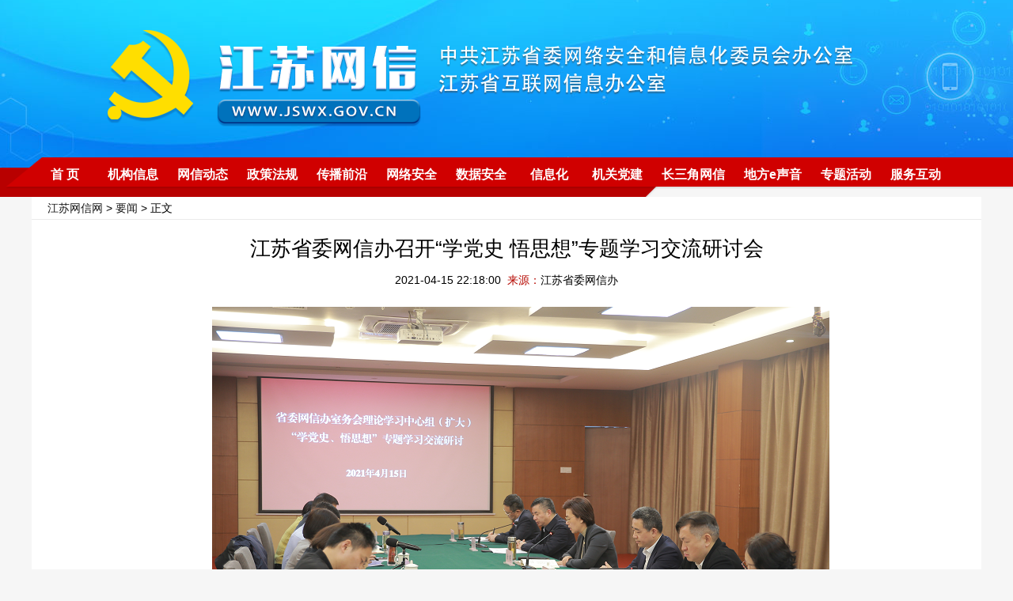

--- FILE ---
content_type: text/html
request_url: https://www.jswx.gov.cn/yw/202104/t20210416_2764630.shtml
body_size: 6326
content:
<!DOCTYPE html>
<html>
<head lang="zh">
	<meta charset="utf-8">
	<meta http-equiv="Content-Type" content="text/html; charset=utf-8"/>
	<meta name="viewport" content="width=device-width,initial-scale=1,maximum-scale=1,minimum-scale=1,user-scalable=no">    
	<title>江苏省委网信办召开“学党史 悟思想”专题学习交流研讨会 | 江苏网信网</title>
	<!-- META信息区 开始 -->
	<meta name="keywords" content="" />
	<meta name="description" content="4月15日下午，省委网信办召开“学党史 悟思想”专题学习交流研讨会，省委网信办主任兼省委宣传部副部长徐缨主持会议，省委网信办室务会成员及党支部书记代表分别交流学习体会。" />
	<meta name="Copyright" content="" />
	<META name="filetype" content="0"> 
	<META name="publishedtype" content="1"> 
	<META name="pagetype" content="1"> 
	<META name="catalogs" content="6487">
	<META name="contentid" content="2764630"> 
	<META name="publishdate" content="2021-04-15 22:18:00"> 
	<META name="author" content="韩震霞"> 
	<META name="source" content="江苏省委网信办"> 
	<!-- META信息区 结束 -->
	<script type="text/javascript">
		(function(win,lib){var doc=win.document;var docEl=doc.documentElement;var metaEl=doc.querySelector('meta[name="viewport"]');var flexibleEl=doc.querySelector('meta[name="flexible"]');var dpr=0;var scale=0;var tid;var flexible=lib.flexible||(lib.flexible={});if(metaEl){/*console.warn("将根据已有的meta标签来设置缩放比例");*/var match=metaEl.getAttribute("content").match(/initial\-scale=([\d\.]+)/);if(match){scale=parseFloat(match[1]);dpr=parseInt(1/scale)}}else{if(flexibleEl){var content=flexibleEl.getAttribute("content");if(content){var initialDpr=content.match(/initial\-dpr=([\d\.]+)/);var maximumDpr=content.match(/maximum\-dpr=([\d\.]+)/);if(initialDpr){dpr=parseFloat(initialDpr[1]);scale=parseFloat((1/dpr).toFixed(2))}if(maximumDpr){dpr=parseFloat(maximumDpr[1]);scale=parseFloat((1/dpr).toFixed(2))}}}}if(!dpr&&!scale){var isAndroid=win.navigator.appVersion.match(/android/gi);var isIPhone=win.navigator.appVersion.match(/iphone/gi);var devicePixelRatio=win.devicePixelRatio;if(isIPhone){if(devicePixelRatio>=3&&(!dpr||dpr>=3)){dpr=3}else{if(devicePixelRatio>=2&&(!dpr||dpr>=2)){dpr=2}else{dpr=1}}}else{dpr=1}scale=1/dpr}docEl.setAttribute("data-dpr",dpr);if(!metaEl){metaEl=doc.createElement("meta");metaEl.setAttribute("name","viewport");metaEl.setAttribute("content","initial-scale="+scale+", maximum-scale="+scale+", minimum-scale="+scale+", user-scalable=no");if(docEl.firstElementChild){docEl.firstElementChild.appendChild(metaEl)}else{var wrap=doc.createElement("div");wrap.appendChild(metaEl);doc.write(wrap.innerHTML)}}function refreshRem(){var width=docEl.getBoundingClientRect().width;if(width/dpr>540){width=540*dpr}var rem=width/10;docEl.style.fontSize=rem+"px";flexible.rem=win.rem=rem}win.addEventListener("resize",function(){clearTimeout(tid);tid=setTimeout(refreshRem,300)},false);win.addEventListener("pageshow",function(e){if(e.persisted){clearTimeout(tid);tid=setTimeout(refreshRem,300)}},false);if(doc.readyState==="complete"){doc.body.style.fontSize=12*dpr+"px"}else{doc.addEventListener("DOMContentLoaded",function(e){doc.body.style.fontSize=12*dpr+"px"},false)}refreshRem();flexible.dpr=win.dpr=dpr;flexible.refreshRem=refreshRem;flexible.rem2px=function(d){var val=parseFloat(d)*this.rem;if(typeof d==="string"&&d.match(/rem$/)){val+="px"}return val};flexible.px2rem=function(d){var val=parseFloat(d)/this.rem;if(typeof d==="string"&&d.match(/px$/)){val+="rem"}return val}})(window,window["lib"]||(window["lib"]={}));
	</script>
<style>
	.footer{display:none;}

	.top{width:1200px;background-color:#FFF;}
	.top #locat{width:1180px;padding-left:20px;line-height:28px;font-size:14px;border-bottom:1px solid #ebebeb;}
	.top #title{font-size:26px;text-align:center;width:100%;line-height:52px;padding-top:10px;}
	.top #ftitle{font-size:20px;text-align:center;width:100%;line-height:38px;}
	.top #ptime{font-size:14px;text-align:center;width:100%;line-height:28px;}
	
.wrap{width:1130px;padding-top:20px;padding-left:35px;padding-right:35px;line-height:32px;font-size:18px;background-color:#FFF;text-align:justify;}
.wrap p{text-indent:2em;}
.wrap img{max-width:90%;}
#editor{float:right;padding-top:50px;padding-bottom:50px;}
.foot {padding-top:50px;padding-bottom: 50px;line-height: 28px;text-align:center;border-top:1px solid #176fb7;font-size: 14px;color:#000;}
.m_header,.mobile_footer{display:none;}
.video{width:800px;height:450px;padding-bottom:1em;}
	/*手机适配样式*/
@media (max-width: 750px) {
body{background:#f9f9f9;padding-top:0;font-family:'Microsoft YaHei',Helvetica,Arial,sans-serif;}
.header,.top #locat,.top #ftitle,.top #ptime,.foot{display:none;}  
.top{width:9.3rem;margin:0 auto;background-color:#f9f9f9;border-bottom:2px solid #005ea5;}
.top #title{font-size:.64rem;text-align:left;width:100%;line-height:.8rem;padding-top:.64rem;padding-bottom:.64rem;font-weight:bold;}
.m_header{display:block;margin:0 auto;position:relative;width:10rem;height:auto;}
.m_header img{width:10rem;height:auto;}
.wrap{width:9.3rem;margin:0 auto;padding:0;line-height:.8rem;font-size:.542rem;background-color:#f9f9f9;text-align:justify;color:#666;}
.wrap p{text-indent:0em;margin:.64rem 0;}
.wrap img{max-width:100%;}
.video{width:9.3rem;height: auto;padding-bottom:0;}
#editor{float:right;padding-top:1rem;padding-bottom:1rem;}
.mobile_footer{display:block;margin:0 auto;position:relative;width:10rem;padding:.2rem 0;height:1.4rem;line-height:0.64rem;background-color:#b80000;color:#fff;font-size:0.4rem;text-align:center;}
}
	</style>
<script type="text/javascript" src="//member.jschina.com.cn/jquery/jquery-1.9.1.min.js"></script>
	<script src="https://res.wx.qq.com/open/js/jweixin-1.2.0.js"></script>
</head>
<body>

<!-- 头部 -->
<!-- 头部 -->
<style>
/*通用样式*/
    *{margin:0 auto;padding:0;border:0;}
    body{background-color:#f6f6f6;font-family:"Microsoft Yahei","微软雅黑",Tahoma,Arial;}
    ul,li{list-style:none;}
    a{text-decoration:none;color:#191919;}
    a:hover,a:active{ text-decoration:none;}
    .clear{clear:both;font-size:0;line-height:0;height:0;}
	
	/*头部*/
	.header{width:100%;min-width:1200px;position:relative;margin-top:-4px;background:url(https://member.jschina.com.cn/2021xl/jswxw/images/topbg_02.jpg) no-repeat top center;}
    .header .q{height:203px;}

.navbg{width:100%;min-width:1200px;background:url(https://member.jschina.com.cn/2020xl/jswxw/images/nav-bg_02.png) no-repeat top center;height:50px;}
.nav{width:1200px;height:40px;overflow:hidden;}
.item{float:left;min-width:60px;height:60px;margin:2px 0;}
.item h2{width:100%;height:60px;line-height:40px;text-align:center;}
.item:hover h2{}
.item .subitem{display:none;}
.item:hover .subitem{display:block;padding:10px;height:auto;width:1076px;border:2px solid #e7ae53;border-top:none;position:absolute;top:188px;left:50%;margin-left:-550px; z-index:999; background:#ffffff;-moz-border-radius-bottomleft:8px;-moz-border-radius-bottomright:8px;-webkit-border-bottom-right-radius:8px;-webkit-border-bottom-left-radius:8px;border-bottom-right-radius:8px;border-bottom-left-radius:8px;}
.item2{float:left;min-width:60px;height:60px;margin:2px 12px;}
.item2 h2{width:100%;height:60px;line-height:40px;text-align:center;font-size:16px;font-weight:normal;}
.item2:hover h2{}
.item h2 a,.item2 h2 a{font-size:16px;color:#fff;font-weight:bold;}
.item h2:hover a,.item2 h2:hover a{color:#ffe538;font-size:16px;}
.item2 .subitem{display:none;}
.item2 .subitem a{margin:0 10px 0 10px;color:#65666a;font-size:14px;}
.item2 .subitem a:hover{color:#005ea5;}
.item2:hover .subitem{display:block;padding:10px;height:auto;width:1076px;border:2px solid #e7ae53;border-top:none;position:absolute;top:245px;left:50%;margin-left:-550px; z-index:999; background:#ffffff;-moz-border-radius-bottomleft:8px;-moz-border-radius-bottomright:8px;-webkit-border-bottom-right-radius:8px;-webkit-border-bottom-left-radius:8px;border-bottom-right-radius:8px;border-bottom-left-radius:8px;}

.topSbox{width:1200px;height:202px;position:absolute;z-index:1;left:50%;margin-left:-600px;}
.topSbox ul{width:1200px;height:202px;}

</style>
<script type="text/javascript" src="https://member.jschina.com.cn/2020xl/jswxw/images/jquery-1.9.1.min.js"></script>
<script type="text/javascript" src="https://member.jschina.com.cn/2020xl/jswxw/images/jquery.SuperSlide.2.1.1.js"></script>

<div class="header">
	<div id="topSbox" class="topSbox">
    	<div class="bd">
        	<ul style="background:url(https://member.jschina.com.cn/2021xl/jswxw/images/top1.png) no-repeat top center;">
            
            </ul>
            
            <ul style="background:url(https://member.jschina.com.cn/2021xl/jswxw/images/top2.png) no-repeat top center;">
            
            </ul>
        </div>
    </div>
    <script type="text/javascript">
		jQuery(".topSbox").slide({effect:"fold",autoPlay:true,delayTime:1000});
	</script>
    
    <div class="q">
        <!-- input type="text" id="txt" /-->        
        <!--div class="yx">
        	&emsp;|&emsp;<a href="">邮箱</a>
        </div-->
    </div>

    <div class="navbg">
        <div class="nav">
             <div class="item2">
              <h2><a href="/">首  页</a></h2>
             </div>
             <div class="item2">
              <h2><a href="/jigou/">机构信息</a></h2>
              <div class="subitem"><!--a href="/jigou/lingdao/">领导介绍</a--><a href="/jigou/shezhi/">领导活动</a></div>
             </div>
             <div class="item2">
              <h2><a href="/dongtai/">网信动态</a></h2>
              <div class="subitem"><a href="/dongtai/yaowen/">权威要闻</a><a href="/dongtai/gongzuo/">工作之窗</a><a href="/dongtai/qita/">他山之石</a><a href="/dongtai/kuaibao/">舆情快报</a></div>
             </div>
            <div class="item2">
              <h2><a href="/zhengce/">政策法规</a></h2>
              <div class="subitem"><a href="/zhengce/fagui/">法规文件</a><a href="/zhengce/zhifa/">执法监督</a><a href="/zhengce/qinglang/">清朗网络</a></div>
            </div>
            <div class="item2">
              <h2><a href="/chuanbo/">传播前沿</a></h2>
              <div class="subitem"><a href="/chuanbo/wangluo/">网络传播</a><a href="/chuanbo/tongxinyuan/">网络同心圆</a><a href="/chuanbo/ping/">紫金e评</a></div>
            </div>
            <div class="item2">
              <h2><a href="/anquan/">网络安全</a></h2>
              <div class="subitem"><a href="/anquan/zixun/">安全资讯</a><a href="/anquan/guanli/">安全管理</a><a href="/anquan/xingdong/">网安行动</a></div>
            </div>
<div class="item2">
              <h2><a href="/shuju/">数据安全</a></h2>
              <div class="subitem"><a href="/shuju/zixun/">安全资讯</a><a href="/shuju/zhengce/">政策法规</a><a href="http://ca.jscert.org.cn:32224/#/login">数据出境咨询服务</a><a href="/shuju/index.shtml#xczyc">宣传资源池</a><a href="/shuju/index.shtml#fwzyc">服务资源池</a></div>
            </div>
            <div class="item2">
              <h2><a href="/xinxi/">信息化</a></h2>
              <div class="subitem"><a href="/xinxi/qiangsheng/">网络强省</a></div>
            </div>
            <div class="item2">
              <h2><a href="/dangjian/">机关党建</a></h2>
              <div class="subitem"><a href="/dangjian/yuandi/">党建园地</a><a href="/dangjian/qingfeng/">网信清风</a></div>
            </div>
            <div class="item2">
              <h2><a href="/csj/">长三角网信</a></h2>
              <div class="subitem"><a href="/csj/sh/">上海</a><a href="/csj/zj/">浙江</a><a href="/csj/ah/">安徽</a></div>
            </div>
            <div class="item2">
              <h2><a href="/difang/">地方e声音</a></h2>
              <div class="subitem"><a href="/difang/nj/">南京</a><a href="/difang/wx/">无锡</a><a href="/difang/xz/">徐州</a><a href="/difang/cz/">常州</a><a href="/difang/sz/">苏州</a><a href="/difang/nt/">南通</a><a href="/difang/lyg/">连云港</a><a href="/difang/ha/">淮安</a><a href="/difang/yc/">盐城</a><a href="/difang/yz/">扬州</a><a href="/difang/zj/">镇江</a><a href="/difang/tz/">泰州</a><a href="/difang/sq/">宿迁</a></div>
            </div>
            <div class="item2">
              <h2><a href="/zthd/">专题活动</a></h2>
             </div>
             <div class="item2">
              <h2><a href="https://www.jswx.gov.cn/fwhd/">服务互动</a></h2>
            <div class="subitem"><a href="https://www.jswx.gov.cn/fwhd/tzgg/">通知公告</a><a href="https://www.jswx.gov.cn/fwhd/xxgk/">信息公开</a><a href="https://www.jswx.gov.cn/fwhd/bsznn/">办事指南</a><a href="http://press.nppa.gov.cn/">资质查询</a><a href="https://www.jswx.gov.cn/fwhd/jypx/">教育培训</a><a href="https://www.js12377.cn/">网络不良信息举报平台</a><a href="/fwhd/xinxiang/">网民信箱</a></div>
             </div>
        </div>
    </div>

</div>
<!--// 头部 -->
<!--// 头部 -->
<div class="m_header"><a href="/"><img src="https://member.jschina.com.cn/2020xl/jswxw/images/wap-top1.jpg" /></a></div>

	<div class="top">
		<div id="locat"><a href="../../" title="江苏网信网" class="CurrChnlCls">江苏网信网</a>&nbsp;&gt;&nbsp;<a href="../" title="要闻" class="CurrChnlCls">要闻</a> &gt; 正文</div>
		<div id="title">江苏省委网信办召开“学党史 悟思想”专题学习交流研讨会</div>
		<div id="ftitle"></div>
		<div id="ptime">2021-04-15 22:18:00&nbsp;&nbsp;<font color="#b60902">来源：</font>江苏省委网信办</div>
	</div>

	<div class="clear"></div>
	<div class="line"></div>
	<div class="clear"></div>
	<div class="wrap">
		<div class="slide_center">

			<!--正文-->
			<div id="content"><font class="content" id="zm">

			<div class=TRS_Editor><p align="center"><img src="./W020210416318705214271.png" alt="" oldsrc="W020210416318705214271.png" /></p>
<p>4月15日下午，省委网信办召开“学党史 悟思想”专题学习交流研讨会，省委网信办主任兼省委宣传部副部长徐缨主持会议，省委网信办室务会成员及党支部书记代表分别交流学习体会。</p>
<p>会上，徐缨领学了习近平总书记《论中国共产党历史》一书中“学习党史、国史是坚持和发展中国特色社会主义的必修课”章节，通过读原著、学原文、悟原理，从党的百年奋斗历程中汲取前进的智慧和力量。</p>
<p align="center"><img src="./W020210416402686949431.png" style="border-width: 0px;" alt="" OLDSRC="W020210416402686949431.png" /></p>
<p>徐缨指出，开展党史学习教育，学深悟透思想是根本是关键。要深刻学习领会“为什么学、学什么、如何学”的命题内涵，悟深悟透习近平总书记“开学首课”的思想之要。深刻学习领会“为什么能、为什么行、为什么好”的逻辑道理，悟深悟透中国共产党人“初心使命”的思想之基。深刻学习领会“不懈奋斗史、理论探索史、自身建设史”的主流本质，悟深悟透马克思主义政党“唯物史观”的思想之真。深刻学习领会“重视互联网、发展互联网、治理互联网”的时代要求，悟深悟透习近平总书记关于“网络强国”的治网之道。</p>
<p>为进一步深化“学党史 悟思想”学习教育，徐缨强调，一是从党的理论探索史中悟思想，深刻认识马克思主义中国化的历史规律；二是从党的不懈奋斗史中悟思想，传承发扬党在百年历程中造就的精神力量；三是从党的自身建设史中悟思想，不断推动党的自我革命向纵深推进。</p></div>
			</font></div>

			<div id="editor">		
				
				
				<font color=red>编辑:</font>韩震霞
				
			</div>
		</div>

		<div class="clear"></div>

	</div>

<div class="foot">
	版权所有：中共江苏省委网络安全和信息化委员会办公室<br>
    备案号：<a href="http://www.beian.miit.gov.cn">苏ICP备20035922号</a><br>
    技术支持：<a href="http://www.jschina.com.cn">中国江苏网</a>
</div>
<div class="mobile_footer">中共江苏省委网络安全和信息化委员会办公室<br>江苏省互联网信息办公室</div>
<script>
function shuxie(){

    var shareTitle = document.title,
    shareUrl = window.location.href,
    shareDesc = "点击可查看更多",
    shareImg = "https://app.jschina.com.cn/jswx_wx/wxjs.jpg";
    if($(".wxpiclogo").length>0&&$(".wxpiclogo").html()!=""){
	shareImg = $(".wxpiclogo").html();
    }

console.log(shareImg);

    $.ajax({
        url: "//app.jschina.com.cn/jswx_wx/sample.php?url="+encodeURIComponent(shareUrl),
        dataType: 'jsonp',
        jsonp: 'jsonpcallback',

        success: function (data) {

            $.each(data, function (index, result) {
                if (result['status'] == 1) {
                    var appId = result['appId'],
          timestamp = result['timestamp'],
          nonceStr = result['nonceStr'],
          signature = result['signature'];

console.log("appId:"+appId+" | timestamp:"+ timestamp+" | nonceStr:"+nonceStr+" | signature:"+signature+" | rawString:"+result['rawString']);
//console.log("appId:"+appId);
                    wx.config({
                        debug: false,
                        appId: appId,
                        timestamp: timestamp,
                        nonceStr: nonceStr,
                        signature: signature,
                        jsApiList: [
              'onMenuShareTimeline',
              'onMenuShareAppMessage',
              'onMenuShareQQ',
              'onMenuShareWeibo'
                        ]
                    });

                }
            });
        }


    });


    wx.ready(function () {
        wx.onMenuShareAppMessage({
            title: shareTitle,
            desc: shareDesc,
            imgUrl: shareImg,
            link: shareUrl,
            success: function (res) {

            }
        });

        wx.onMenuShareTimeline({
            title: shareTitle,
            imgUrl: shareImg,
            link: shareUrl,
            success: function (res) {

            }
        });

        wx.onMenuShareQQ({
            title: shareTitle,
            desc: shareDesc,
            imgUrl: shareImg,
            link: shareUrl,
            success: function (res) {

            }
        });

        wx.onMenuShareWeibo({
            title: shareTitle,
            desc: shareDesc,
            imgUrl: shareImg,
            link: shareUrl,
            success: function (res) {

            }
        });
    });
}
shuxie();

</script>
<div style="display:none">
    <script type="text/javascript">document.write(unescape("%3Cscript src='//cl2.webterren.com/webdig.js?z=12' type='text/javascript'%3E%3C/script%3E"));</script>
    <script type="text/javascript">wd_paramtracker("_wdxid=000000000000000000000000000000000000000000")</script>
</div>
</body>
</html>

--- FILE ---
content_type: text/html; charset=UTF-8
request_url: https://app.jschina.com.cn/jswx_wx/sample.php?url=https%3A%2F%2Fwww.jswx.gov.cn%2Fyw%2F202104%2Ft20210416_2764630.shtml&jsonpcallback=jQuery19105870618670444268_1768865877440&_=1768865877441
body_size: 549
content:
jQuery19105870618670444268_1768865877440([{"status":"1","appId":"wx15d593ce5595193a","timestamp":1768865868,"nonceStr":"5C4CJnVuhdlK8eLP","signature":"9ec33bb65fedffb9e8592686de95b5fe8fbf19d0","url":"https:\/\/www.jswx.gov.cn\/yw\/202104\/t20210416_2764630.shtml","rawString":"jsapi_ticket=kgt8ON7yVITDhtdwci0qef0whsR4shrW8VCkwlGbpGpJUsVD9HR4qqK9nBpvAUtSAW5nX0YmOPuWTl7ngpfBIg&noncestr=5C4CJnVuhdlK8eLP&timestamp=1768865868&url=https:\/\/www.jswx.gov.cn\/yw\/202104\/t20210416_2764630.shtml"}])
